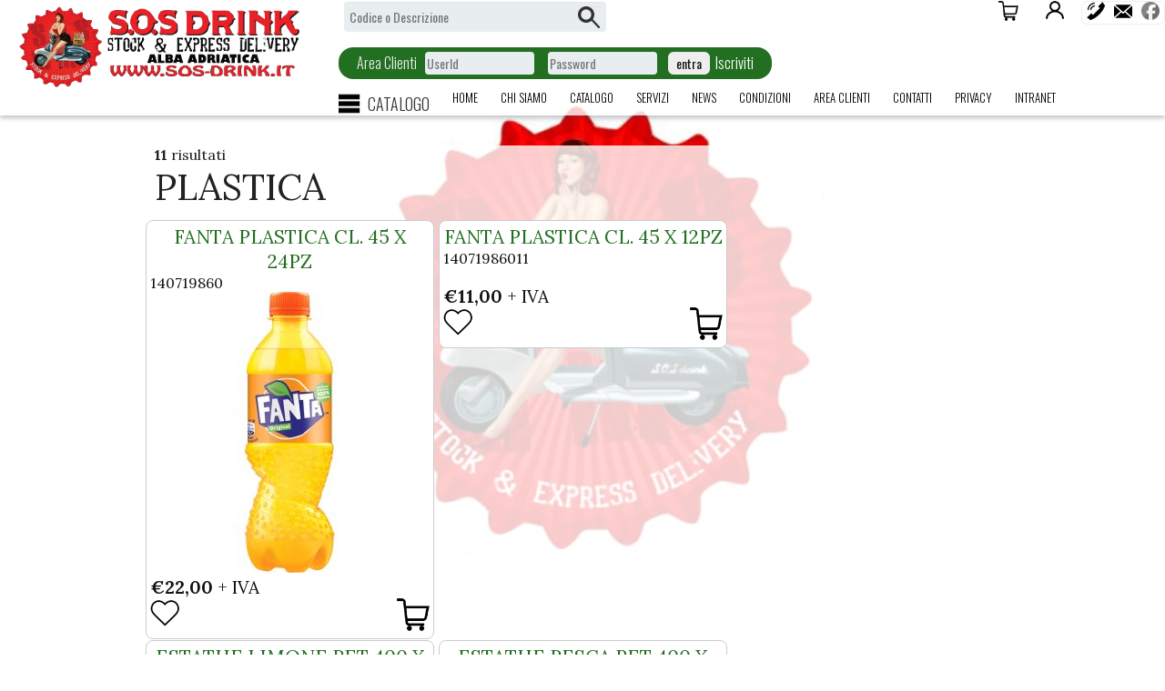

--- FILE ---
content_type: text/html; charset=ISO-8859-1
request_url: https://www.sos-drink.it/sezione/PLASTICA/PLASTICA
body_size: 23761
content:
	<!DOCTYPE html>
<html>
<head>
	<base href=https://www.sos-drink.it/ />
	
	<meta name=author content=www.modularsoftware.it>
	
	<meta name=viewport content='width=device-width, initial-scale=1, maximum-scale=1'>
	<link rel='shortcut icon' href=immagini/favicon.png />
	<title>SUCCHI : PLASTICA  su Sos-drink.it</title>	
	<meta name="keywords" content="BEVANDE, BIRRA , VINI, COCKTAIL, ALCOLICI, BIRRE ARTIGIANALI, DRINK, LIQUORI, CARTA, SAGRE, BIO, SPINATORI, ATTREZZATURE, BAR , RISTORANTI, AMARI, SUCCHI, DERBY, YOGA, VEGAN, NO GLUTINE, PREZZI PIU BASSI, ANALCOLICO, ,  SUCCHI : PLASTICA">
	<meta name="description" content="SUCCHI : PLASTICA">
	<link rel="canonical" href="https://www.sos-drink.it/sezione/PLASTICA/PLASTICA">
	
	<link href='//fonts.googleapis.com/css?family=Muli:400,300,600,700,800' rel='stylesheet' type='text/css'><link href='//fonts.googleapis.com/css?family=Cormorant:400,300,600,700,800' rel='stylesheet' type='text/css'><link href='//fonts.googleapis.com/css?family=Oswald:400,300,600,700,800' rel='stylesheet' type='text/css'><link href='//fonts.googleapis.com/css?family=Lora:400,300,600,700,800' rel='stylesheet' type='text/css'>
	<link href='main.php?pagina=style_base&main_nowrite=TRUE' rel=stylesheet media=all>
	<link href='main.php?pagina=css/cssmenumod&main_nowrite=TRUE&' rel=stylesheet type=text/css media=all>
	<link href='main.php?pagina=css/menu_hamburger&main_nowrite=TRUE&' rel=stylesheet type=text/css media=all>
	<link href='main.php?pagina=template/natural22/style&main_nowrite=TRUE' rel=stylesheet media=all>
	
	<link href='main.php?pagina=style_custom&main_nowrite=TRUE' rel=stylesheet media=all>
	<script src='js/jquery-1.8.3.min.js' type='text/javascript'></script>
	<script src='js/cssmenumod.js'></script>
	<script src='js/menu_hamburger.js'></script>
	
	
	
</head>
<body>
	
	<header>
		<div class=logo><a href=main.php?pagina=home><img src="immagini/logo.png" alt=""/></a>
		</div>
		<div class=titolone></div>
		<div class=slogan></div>
		<div class=pulsantiera_scegli_lingua_top></div>
		<div class=pulsantiera_social_top><div id=bottoni_tele_mail><span id=link_telefono_su_mobile><a href="tel:3428848355 "><img title="Chiamaci allo 3428848355 " src=images/telefono_mini.png></a></span><span id=link_telefono_su_pc><a href=main.php?pagina=contatti><img title="Chiamaci allo 3428848355 " src=images/telefono_mini.png></a></span><a href=mailto:mariniforniture@hotmail.it ><img title='mariniforniture@hotmail.it ' src=images/mail_mini.png></a></div><a target=_blank href="https://www.facebook.com/SOS-Drink-933773936674479"><img title="www.sos-drink.it su Facebook" src=images/facebook.png></a></div>
		<div class=pulsantiera_login> <a href=main.php?pagina=areaclienti><img src=images/areaclienti_big.png title='Area Clienti' alt='Area Clienti'>Login</a> <a href=main.php?&pagina=iscrizione>Iscriviti</a></div>
		<div id=pulsantiera_carrello><a href=main.php?pagina=visualizza_carrello><img src=images/carrello_black_big.png></a><div id=carrello_preview><div class=titolo>In Carrello</div><div class=testo_mini><b>Il tuo carrello è vuoto</b></div><div class=testo_mini>Non hai selezionato prodotti da acquistare!<br><br><a href=main.php?pagina=cataindx&radice=RADICE&><b>Naviga nel catalogo</b></a> per aggiungere prodotti al tuo carrello.</div><div class=testo_mini><a target=_blank href=istruzioni.php?main_standalone=TRUE&lang=>istruzioni per l'uso</a></div></div></div>
		<div class=motore_ricerca_top>
			<form class=form_ricerca name=ricerca action=main.php?pagina=pagina_risultati_ricerca& method=post>
				<input type=hidden name=tab value=tab663>
				<input type=hidden name=ricerca value=1>
				<input type=hidden name='etichetta_ricerca[CODART DESCART]' value='Codice o Descrizione'>
				<label for='valori_ricerca[CODART DESCART]'><span>Codice o Descrizione</span><input type=text id='valori_ricerca[CODART DESCART]' name='valori_ricerca[CODART DESCART]' placeholder='Codice o Descrizione'></label>
				<input type=submit value='cerca'>
			</form></div>		
		<div class=boxlogin><form class=form_boxlogin method=post action=main.php?pagina=areaclienti&><span class='su_sfondo_scuro'>Area Clienti</span>
			<label for=userid_accesso>
				<span>UserId</span>
				<input type=text name=userid_accesso id=userid_accesso placeholder=UserId>
			</label>
			<label for=password_accesso>
				<span>Password</span>
				<input type=password name=password_accesso id=password_accesso placeholder=Password>
			</label>
			<input type=submit value="entra"> <span class='su_sfondo_scuro'><a href=main.php?&pagina=iscrizione>Iscriviti</a></span></form></div>	

		<div id=menu_struttura><div id=container_cssmenumod>
						<div id=bottone_cssmenumod><img class=img_menu src=images/menu.png>CATALOGO</div>
						<div id=cssmenumod>
							<div id=chiudi_cssmenumod><img class=img_menu src=images/menu_chiudi.png></div>
							<ul>
								<li class=has-sub><a href=lista/LIQUORI+E+DISTILLATI/LIQUORI><span>LIQUORI E DISTILLATI</span></a><ul >
									<li ><a href=sezione/LIQUORI+E+DISTILLATI/LIQUORI+E+DISTILLATI><span>LIQUORI E DISTILLATI</span></a></li>
									<li ><a href=sezione/PRODOTTI+COCKTAIL/PRODOTTI+COCKTAIL><span>PRODOTTI COCKTAIL</span></a></li>
									<li ><a href=sezione/GIN/GIN><span>GIN</span></a></li>
									<li ><a href=sezione/RUM/RUM><span>RUM</span></a></li>
									<li ><a href=sezione/WHISKY/WHISKY><span>WHISKY</span></a></li>
									<li ><a href=sezione/GRAPPE/GRAPPE><span>GRAPPE</span></a></li>
									<li ><a href=sezione/TEQUILA/TEQUILA><span>TEQUILA</span></a></li>
									<li ><a href=sezione/VODKA/VODKA><span>VODKA</span></a></li></ul></li>
								<li class=has-sub><a href=lista/BIRRE/BIRRE><span>BIRRE</span></a><ul >
									<li ><a href=sezione/BIRRA+IN+BOTTIGLIA/BIRRA+IN+BOTTIGLIA><span>BIRRA IN BOTTIGLIA</span></a></li>
									<li ><a href=sezione/BIRRA+LATTINA/BIRRA+LATTINA><span>BIRRA LATTINA</span></a></li></ul></li>
								<li class=has-sub><a href=sezione/FUSTI+E+BAGING+BOX/FUSTI+E+BAGING+BOX><span>FUSTI E BAGING BOX</span></a><ul ></ul></li>
								<li class=has-sub><a href=lista/VINI++BOLLICINE/VINI><span>VINI & BOLLICINE</span></a><ul >
									<li ><a href=sezione/VINI+BOTTIGLIA/VINI+BOTTIGLIA><span>VINI BOTTIGLIA</span></a></li>
									<li ><a href=sezione/BOLLICINE/BOLLICINE><span>BOLLICINE</span></a></li></ul></li>
								<li class=has-sub><a href=lista/ACQUE/ACQUE><span>ACQUE</span></a><ul >
									<li ><a href=sezione/PLASTICA+ACQUE/PLASTICA+ACQUE><span>PLASTICA ACQUE</span></a></li>
									<li ><a href=sezione/VETRO+ACQUE/VETRO+ACQUE><span>VETRO ACQUE</span></a></li></ul></li>
								<li class=has-sub><a href=lista/BIBITE/BIBITE><span>BIBITE</span></a><ul >
									<li ><a href=sezione/APERITIVI/APERITIVI><span>APERITIVI</span></a></li>
									<li ><a href=sezione/BIBITE+VETRO/BIBITE+VETRO><span>BIBITE VETRO</span></a></li>
									<li ><a href=sezione/BIBITE+PLASTICA/BIBITE+PLASTICA><span>BIBITE PLASTICA</span></a></li>
									<li ><a href=sezione/LATTINA/LATTINA><span>LATTINA</span></a></li>
									<li ><a href=sezione/ENERGY+DRINK/ENERGY+DRINK><span>ENERGY DRINK</span></a></li></ul></li>
								<li class=active><a href=lista/SUCCHI/SUCCHI><span>SUCCHI</span></a><ul class=ul_selected>
									<li ><a href=lista/VETRO/VETRO><span>VETRO</span></a></li>
									<li class=li_selected><a href=sezione/PLASTICA/PLASTICA><span>PLASTICA</span></a></li></ul></li>
								<li class=has-sub><a href=sezione/CAFFETTERIA/CAFFETTERIA><span>CAFFETTERIA</span></a><ul ></ul></li>
								<li class=has-sub><a href=lista/CARTA+E+CHIMICO/MATERIALI+DI+CONSUMO><span>CARTA E CHIMICO</span></a><ul >
									<li ><a href=sezione/PLASTICA+E+VETRO/PLASTICA+E+VETRO><span>PLASTICA E VETRO</span></a></li>
									<li ><a href=sezione/ATTREZZATURE+E+SERVIZI/ATTREZZATURE+E+SERVIZI><span>ATTREZZATURE E SERVIZI</span></a></li></ul></li>
								<li class=has-sub><a href=lista/ALIMENTARI/FOOD><span>ALIMENTARI</span></a><ul >
									<li ><a href=sezione/SNACK/SNACK><span>SNACK</span></a></li>
									<li ><a href=sezione/ALIMENTARI/ALIMENTARI><span>ALIMENTARI</span></a></li></ul></li></ul></div></div></div>		
		<div class=menu_links_top><div class=bottone_hamburger><img src=images/menu.png></div><ul class=menu_links id=menu_links_top><li class=menutop_voci><a  href=main.php?pagina=home>home</a></li><li class=menutop_voci><a  href=main.php?pagina=chisiamo>chi siamo</a></li><li class=menutop_voci><a  href=main.php?pagina=cataindx&radice=RADICE>catalogo</a></li><li class=menutop_voci><a  href=main.php?pagina=servizi>servizi</a></li><li class=menutop_voci><a  href=main.php?pagina=news_paginaprincipale>news</a></li><li class=menutop_voci><a  href=main.php?pagina=pagamento>condizioni</a></li><li class=menutop_voci><a  href=main.php?pagina=areaclienti>area clienti</a></li><li class=menutop_voci><a  href=main.php?pagina=contatti>contatti</a></li><li class=menutop_voci><a  href=main.php?pagina=privacy>privacy</a></li><li class=menutop_voci><a target=_blank href=http://www.sos-drink.it/main.php?pagina=intranet>Intranet</a></li></ul></div>
				

		<div class=banner>
		</div>
	</header>
	
	<main>
			<div class=testata_sezione>
				<b>11</b> risultati 
				<div class=pager></div>
				<div class=titolo>PLASTICA</div>
				<div class=sottotitolo><div class=img_sottotitolo_cataindx><img src="immagini/plastica.jpg" align=left style="margin: 10px 0px;"></div></div>
			</div>
			
			
			<div class=preview_prodotto>
				<a href='scheda/PLASTICA/FANTA+PLASTICA+CL+45+X+24PZ/140719860'>
				<div class=testata_preview_prodotto>
					<div class=extradescr_info></div>
					<h3 class=descart_info>FANTA PLASTICA CL. 45 X 24PZ</h3>
					<div class=extradescr_info></div>
					<div id=codice_prodotto>140719860</div>
					<div class=extradescr_info></div>					
					<div class=testo_mini></div>
					<div class=img_preview_prodotto><img src='immagini/140719860.jpg' alt=''/></div>
					<div class=extradescr_info></div>					
					<div class=prezzo><b>&euro;22,00</b> + IVA</div>
				</div>
				</a>
				<div class=bottoni_preview_prodotto><a href=main.php?pagina=lista_preferiti&aggiungi_preferito=140719860&><img title="Aggiungi agli articoli preferiti" src=images/bottone_aggiungi_preferiti.png border=0></a>
					<div class=bottone_carrello_preview><a href=main.php?pagina=visualizza_carrello&codice[0]=140719860&qta[0]=1&pagina_source=info&&radice=PLASTICA><img src=images/carrello_black_big.png title='Aggiungi al carrello' alt='Aggiungi al carrello'></a></div>			
				</div>
			</div>
			
			<div class=preview_prodotto>
				<a href='scheda/PLASTICA/FANTA+PLASTICA+CL+45+X+12PZ/14071986011'>
				<div class=testata_preview_prodotto>
					<div class=extradescr_info></div>
					<h3 class=descart_info>FANTA PLASTICA CL. 45 X 12PZ</h3>
					<div class=extradescr_info></div>
					<div id=codice_prodotto>14071986011</div>
					<div class=extradescr_info></div>					
					<div class=testo_mini></div>
					<div class=img_preview_prodotto><img src='immagini/immagine_non_disponibile.png' alt=''/></div>
					<div class=extradescr_info></div>					
					<div class=prezzo><b>&euro;11,00</b> + IVA</div>
				</div>
				</a>
				<div class=bottoni_preview_prodotto><a href=main.php?pagina=lista_preferiti&aggiungi_preferito=14071986011&><img title="Aggiungi agli articoli preferiti" src=images/bottone_aggiungi_preferiti.png border=0></a>
					<div class=bottone_carrello_preview><a href=main.php?pagina=visualizza_carrello&codice[0]=14071986011&qta[0]=1&pagina_source=info&&radice=PLASTICA><img src=images/carrello_black_big.png title='Aggiungi al carrello' alt='Aggiungi al carrello'></a></div>			
				</div>
			</div>
			
			<div class=preview_prodotto>
				<a href='scheda/PLASTICA/ESTATHE+LIMONE+PET+400+X+12PZ/1407198863'>
				<div class=testata_preview_prodotto>
					<div class=extradescr_info></div>
					<h3 class=descart_info>ESTATHE LIMONE PET 400 X 12PZ</h3>
					<div class=extradescr_info></div>
					<div id=codice_prodotto>1407198863</div>
					<div class=extradescr_info></div>					
					<div class=testo_mini></div>
					<div class=img_preview_prodotto><img src='immagini/1407198863.jpg' alt=''/></div>
					<div class=extradescr_info></div>					
					<div class=prezzo><b>&euro;9,60</b> + IVA</div>
				</div>
				</a>
				<div class=bottoni_preview_prodotto><a href=main.php?pagina=lista_preferiti&aggiungi_preferito=1407198863&><img title="Aggiungi agli articoli preferiti" src=images/bottone_aggiungi_preferiti.png border=0></a>
					<div class=bottone_carrello_preview><a href=main.php?pagina=visualizza_carrello&codice[0]=1407198863&qta[0]=1&pagina_source=info&&radice=PLASTICA><img src=images/carrello_black_big.png title='Aggiungi al carrello' alt='Aggiungi al carrello'></a></div>			
				</div>
			</div>
			
			<div class=preview_prodotto>
				<a href='scheda/PLASTICA/ESTATHE+PESCA+PET+400+X+12PZ/1407198864'>
				<div class=testata_preview_prodotto>
					<div class=extradescr_info></div>
					<h3 class=descart_info>ESTATHE PESCA PET 400 X 12PZ</h3>
					<div class=extradescr_info></div>
					<div id=codice_prodotto>1407198864</div>
					<div class=extradescr_info></div>					
					<div class=testo_mini></div>
					<div class=img_preview_prodotto><img src='immagini/1407198864.jpg' alt=''/></div>
					<div class=extradescr_info></div>					
					<div class=prezzo><b>&euro;9,60</b> + IVA</div>
				</div>
				</a>
				<div class=bottoni_preview_prodotto><a href=main.php?pagina=lista_preferiti&aggiungi_preferito=1407198864&><img title="Aggiungi agli articoli preferiti" src=images/bottone_aggiungi_preferiti.png border=0></a>
					<div class=bottone_carrello_preview><a href=main.php?pagina=visualizza_carrello&codice[0]=1407198864&qta[0]=1&pagina_source=info&&radice=PLASTICA><img src=images/carrello_black_big.png title='Aggiungi al carrello' alt='Aggiungi al carrello'></a></div>			
				</div>
			</div>
			
			<div class=preview_prodotto>
				<a href='scheda/PLASTICA/DERBY+ANANAS+15+LT+X+6+PZ/200001'>
				<div class=testata_preview_prodotto>
					<div class=extradescr_info></div>
					<h3 class=descart_info>DERBY ANANAS 1,5 LT X 6 PZ</h3>
					<div class=extradescr_info></div>
					<div id=codice_prodotto>200001</div>
					<div class=extradescr_info></div>					
					<div class=testo_mini></div>
					<div class=img_preview_prodotto><img src='immagini/200001.jpg' alt=''/></div>
					<div class=extradescr_info></div>					
					<div class=prezzo><b>&euro;14,00</b> + IVA</div>
				</div>
				</a>
				<div class=bottoni_preview_prodotto><a href=main.php?pagina=lista_preferiti&aggiungi_preferito=200001&><img title="Aggiungi agli articoli preferiti" src=images/bottone_aggiungi_preferiti.png border=0></a>
					<div class=bottone_carrello_preview><a href=main.php?pagina=visualizza_carrello&codice[0]=200001&qta[0]=1&pagina_source=info&&radice=PLASTICA><img src=images/carrello_black_big.png title='Aggiungi al carrello' alt='Aggiungi al carrello'></a></div>			
				</div>
			</div>
			
			<div class=preview_prodotto>
				<a href='scheda/PLASTICA/DERBY+ARANCIA+15+LT+PZ+6/200002'>
				<div class=testata_preview_prodotto>
					<div class=extradescr_info></div>
					<h3 class=descart_info>DERBY ARANCIA 1,5 LT PZ 6</h3>
					<div class=extradescr_info></div>
					<div id=codice_prodotto>200002</div>
					<div class=extradescr_info></div>					
					<div class=testo_mini></div>
					<div class=img_preview_prodotto><img src='immagini/200002.png' alt=''/></div>
					<div class=extradescr_info></div>					
					<div class=prezzo><b>&euro;14,00</b> + IVA</div>
				</div>
				</a>
				<div class=bottoni_preview_prodotto><a href=main.php?pagina=lista_preferiti&aggiungi_preferito=200002&><img title="Aggiungi agli articoli preferiti" src=images/bottone_aggiungi_preferiti.png border=0></a>
					<div class=bottone_carrello_preview><a href=main.php?pagina=visualizza_carrello&codice[0]=200002&qta[0]=1&pagina_source=info&&radice=PLASTICA><img src=images/carrello_black_big.png title='Aggiungi al carrello' alt='Aggiungi al carrello'></a></div>			
				</div>
			</div>
			
			<div class=preview_prodotto>
				<a href='scheda/PLASTICA/DERBY+POMPELMO+15+LT+PZ+6/200003'>
				<div class=testata_preview_prodotto>
					<div class=extradescr_info></div>
					<h3 class=descart_info>DERBY POMPELMO 1,5 LT PZ 6</h3>
					<div class=extradescr_info></div>
					<div id=codice_prodotto>200003</div>
					<div class=extradescr_info></div>					
					<div class=testo_mini></div>
					<div class=img_preview_prodotto><img src='immagini/200003.jpg' alt=''/></div>
					<div class=extradescr_info></div>					
					<div class=prezzo><b>&euro;14,00</b> + IVA</div>
				</div>
				</a>
				<div class=bottoni_preview_prodotto><a href=main.php?pagina=lista_preferiti&aggiungi_preferito=200003&><img title="Aggiungi agli articoli preferiti" src=images/bottone_aggiungi_preferiti.png border=0></a>
					<div class=bottone_carrello_preview><a href=main.php?pagina=visualizza_carrello&codice[0]=200003&qta[0]=1&pagina_source=info&&radice=PLASTICA><img src=images/carrello_black_big.png title='Aggiungi al carrello' alt='Aggiungi al carrello'></a></div>			
				</div>
			</div>
			
			<div class=preview_prodotto>
				<a href='scheda/PLASTICA/DERBY+CRAMBERRY++1L+X+6/200004'>
				<div class=testata_preview_prodotto>
					<div class=extradescr_info></div>
					<h3 class=descart_info>DERBY CRAMBERRY  1L X 6</h3>
					<div class=extradescr_info></div>
					<div id=codice_prodotto>200004</div>
					<div class=extradescr_info></div>					
					<div class=testo_mini></div>
					<div class=img_preview_prodotto><img src='immagini/200004.png' alt=''/></div>
					<div class=extradescr_info></div>					
					<div class=prezzo><b>&euro;15,00</b> + IVA</div>
				</div>
				</a>
				<div class=bottoni_preview_prodotto><a href=main.php?pagina=lista_preferiti&aggiungi_preferito=200004&><img title="Aggiungi agli articoli preferiti" src=images/bottone_aggiungi_preferiti.png border=0></a>
					<div class=bottone_carrello_preview><a href=main.php?pagina=visualizza_carrello&codice[0]=200004&qta[0]=1&pagina_source=info&&radice=PLASTICA><img src=images/carrello_black_big.png title='Aggiungi al carrello' alt='Aggiungi al carrello'></a></div>			
				</div>
			</div>
			
			<div class=preview_prodotto>
				<a href='scheda/PLASTICA/DERBY+ACE+15+LT+PZ+6/2000044'>
				<div class=testata_preview_prodotto>
					<div class=extradescr_info></div>
					<h3 class=descart_info>DERBY ACE 1,5 LT PZ 6</h3>
					<div class=extradescr_info></div>
					<div id=codice_prodotto>2000044</div>
					<div class=extradescr_info></div>					
					<div class=testo_mini></div>
					<div class=img_preview_prodotto><img src='immagini/immagine_non_disponibile.png' alt=''/></div>
					<div class=extradescr_info></div>					
					<div class=prezzo><b>&euro;14,00</b> + IVA</div>
				</div>
				</a>
				<div class=bottoni_preview_prodotto><a href=main.php?pagina=lista_preferiti&aggiungi_preferito=2000044&><img title="Aggiungi agli articoli preferiti" src=images/bottone_aggiungi_preferiti.png border=0></a>
					<div class=bottone_carrello_preview><a href=main.php?pagina=visualizza_carrello&codice[0]=2000044&qta[0]=1&pagina_source=info&&radice=PLASTICA><img src=images/carrello_black_big.png title='Aggiungi al carrello' alt='Aggiungi al carrello'></a></div>			
				</div>
			</div>
			
			<div class=preview_prodotto>
				<a href='scheda/PLASTICA/YOGA+PESCA++1LT+X+6+PZ/200005'>
				<div class=testata_preview_prodotto>
					<div class=extradescr_info></div>
					<h3 class=descart_info>YOGA PESCA  1LT X 6 PZ</h3>
					<div class=extradescr_info></div>
					<div id=codice_prodotto>200005</div>
					<div class=extradescr_info></div>					
					<div class=testo_mini></div>
					<div class=img_preview_prodotto><img src='immagini/200005.jpg' alt=''/></div>
					<div class=extradescr_info></div>					
					<div class=prezzo><b>&euro;10,20</b> + IVA</div>
				</div>
				</a>
				<div class=bottoni_preview_prodotto><a href=main.php?pagina=lista_preferiti&aggiungi_preferito=200005&><img title="Aggiungi agli articoli preferiti" src=images/bottone_aggiungi_preferiti.png border=0></a>
					<div class=bottone_carrello_preview><a href=main.php?pagina=visualizza_carrello&codice[0]=200005&qta[0]=1&pagina_source=info&&radice=PLASTICA><img src=images/carrello_black_big.png title='Aggiungi al carrello' alt='Aggiungi al carrello'></a></div>			
				</div>
			</div>
			
			<div class=preview_prodotto>
				<a href='scheda/PLASTICA/YOGA+PERA+1+LT+X+6+PZ/20000502'>
				<div class=testata_preview_prodotto>
					<div class=extradescr_info></div>
					<h3 class=descart_info>YOGA PERA 1 LT X 6 PZ</h3>
					<div class=extradescr_info></div>
					<div id=codice_prodotto>20000502</div>
					<div class=extradescr_info></div>					
					<div class=testo_mini></div>
					<div class=img_preview_prodotto><img src='immagini/immagine_non_disponibile.png' alt=''/></div>
					<div class=extradescr_info></div>					
					<div class=prezzo><b>&euro;10,20</b> + IVA</div>
				</div>
				</a>
				<div class=bottoni_preview_prodotto><a href=main.php?pagina=lista_preferiti&aggiungi_preferito=20000502&><img title="Aggiungi agli articoli preferiti" src=images/bottone_aggiungi_preferiti.png border=0></a>
					<div class=bottone_carrello_preview><a href=main.php?pagina=visualizza_carrello&codice[0]=20000502&qta[0]=1&pagina_source=info&&radice=PLASTICA><img src=images/carrello_black_big.png title='Aggiungi al carrello' alt='Aggiungi al carrello'></a></div>			
				</div>
			</div>
			
			
			<div class=footer_sezione>
				<b>11</b> risultati 
				<div class=pager></div>
			</div> 
	</main>
	
	<div class=footer_fisso></div>	
	<footer>
	<div class="banner"><div class="banner banner_sx_basso" id="23032020363742"><img src="immagini/23032020363742.jpg" border=0></a></div></div>
		<ul class=menu_links id=menu_links_footer><li class=menutop_voci><a  href=main.php?pagina=home>home</a></li><li class=menutop_voci><a  href=main.php?pagina=chisiamo>chi siamo</a></li><li class=menutop_voci><a  href=main.php?pagina=cataindx&radice=RADICE>catalogo</a></li><li class=menutop_voci><a  href=main.php?pagina=servizi>servizi</a></li><li class=menutop_voci><a  href=main.php?pagina=news_paginaprincipale>news</a></li><li class=menutop_voci><a  href=main.php?pagina=pagamento>condizioni</a></li><li class=menutop_voci><a  href=main.php?pagina=areaclienti>area clienti</a></li><li class=menutop_voci><a  href=main.php?pagina=contatti>contatti</a></li><li class=menutop_voci><a  href=main.php?pagina=privacy>privacy</a></li><li class=menutop_voci><a target=_blank href=http://www.sos-drink.it/main.php?pagina=intranet>Intranet</a></li></ul>
		<div class=pulsantiera_scegli_lingua_footer></div>
		<div class=pulsantiera_social_footer><div id=bottoni_tele_mail><span id=link_telefono_su_mobile><a href="tel:3428848355 "><img title="Chiamaci allo 3428848355 " src=images/telefono_mini.png></a></span><span id=link_telefono_su_pc><a href=main.php?pagina=contatti><img title="Chiamaci allo 3428848355 " src=images/telefono_mini.png></a></span><a href=mailto:mariniforniture@hotmail.it ><img title='mariniforniture@hotmail.it ' src=images/mail_mini.png></a></div><a target=_blank href="https://www.facebook.com/SOS-Drink-933773936674479"><img title="www.sos-drink.it su Facebook" src=images/facebook.png></a></div>
		<div id=pulsantiera_pagamenti>   </div>
		<div id=anagrafica_bottom> <b>SOS DRINK SRL</b>  val vibrata village  64010 Colonnella   (TE)  P.IVA: 01935800670  Tel: 3428848355 </b> </div>
		<div id=credits>Sito web creato da  <a target=_blank href='https://www.modularsoftware.it' title='Programmi gestionali e Siti Web integrati'><b>Modular Software</b></a> ©2026</div>
	</footer>
	
</body>
</html>